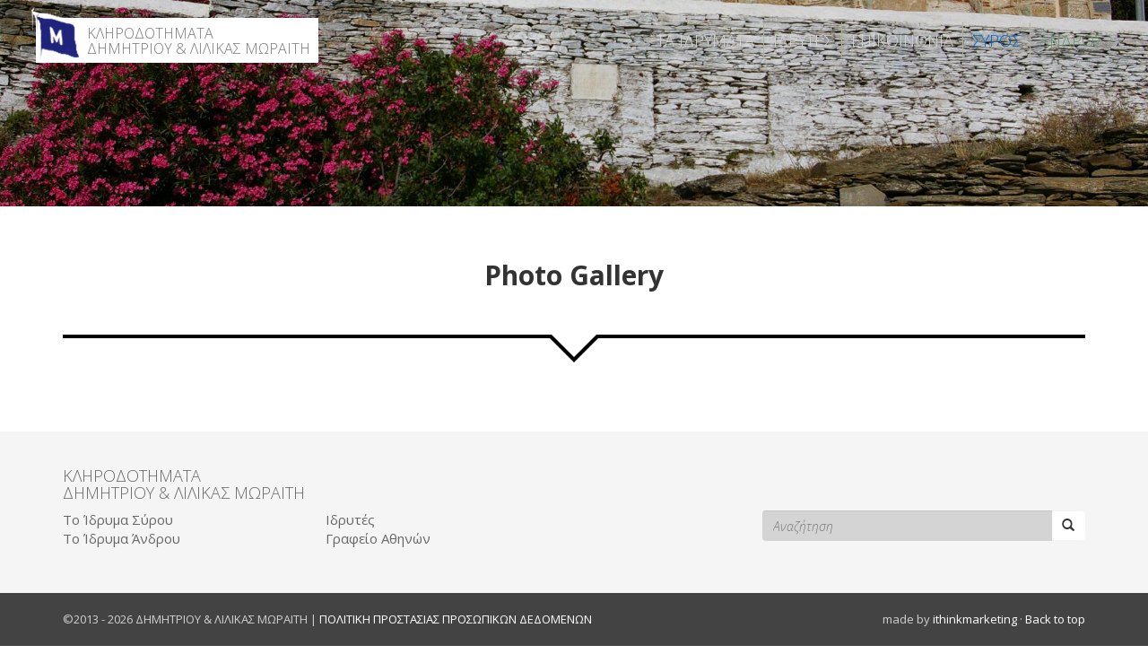

--- FILE ---
content_type: text/html; charset=UTF-8
request_url: https://www.moraitis-legacies.gr/photo-gallery/
body_size: 5706
content:
<!doctype html>
<html class="no-js" lang="el">
<head id="www-sitename-com" data-template-set="html5-reset-wordpress-theme">
    <meta charset="UTF-8">
        <title>Photo Gallery | ΔΗΜΗΤΡΙΟΥ &amp; ΛΙΛΙΚΑΣ ΜΩΡΑΙΤΗ</title>
    <meta name="title" content="Photo Gallery | ΔΗΜΗΤΡΙΟΥ &amp; ΛΙΛΙΚΑΣ ΜΩΡΑΙΤΗ">
    <meta name="description" content="ΚΛΗΡΟΔΟΤΗΜΑΤΑ" />
    <link rel="apple-touch-icon" sizes="180x180" href="https://www.moraitis-legacies.gr/wp-content/themes/moraitis/_/inc/images/apple-touch-icon.png">
    <link rel="icon" type="image/png" sizes="32x32" href="https://www.moraitis-legacies.gr/wp-content/themes/moraitis/_/inc/images/favicon-32x32.png">
    <link rel="icon" type="image/png" sizes="16x16" href="https://www.moraitis-legacies.gr/wp-content/themes/moraitis/_/inc/images/favicon-16x16.png">
        <meta name="Copyright" content="Copyright &copy; ΔΗΜΗΤΡΙΟΥ &amp; ΛΙΛΙΚΑΣ ΜΩΡΑΙΤΗ 2026. All Rights Reserved.">
    <meta name="viewport" content="width=device-width, initial-scale=1.0, minimum-scale=1.0, maximum-scale=1.0, user-scalable=no minimal-ui" />    <script src="https://www.moraitis-legacies.gr/wp-content/themes/moraitis/_/js/prefixfree.min.js"></script>
    <link href='https://fonts.googleapis.com/css?family=Open+Sans:300italic,400italic,400,300,700&subset=latin,greek' rel='stylesheet' type='text/css' data-noprefix>
    <link rel="stylesheet" href="https://www.moraitis-legacies.gr/wp-content/themes/moraitis/reset.css" />
    <link rel="stylesheet" href="https://www.moraitis-legacies.gr/wp-content/themes/moraitis/_/inc/css/bootstrap.min.css" />
    <link rel="stylesheet" href="https://www.moraitis-legacies.gr/wp-content/themes/moraitis/_/inc/css/slidebars.min.css" />
    <link rel="stylesheet" href="https://www.moraitis-legacies.gr/wp-content/themes/moraitis/_/inc/font-awesome-4.1.0/css/font-awesome.min.css" type="text/css">
    <link rel="stylesheet" href="https://www.moraitis-legacies.gr/wp-content/themes/moraitis/style.css" />
    <script src="https://www.moraitis-legacies.gr/wp-content/themes/moraitis/_/js/modernizr-2.8.0.dev.js"></script>
    
    <link rel="profile" href="http://gmpg.org/xfn/11" />
    <link rel="pingback" href="https://www.moraitis-legacies.gr/xmlrpc.php" />

    <meta name='robots' content='max-image-preview:large' />
	<style>img:is([sizes="auto" i], [sizes^="auto," i]) { contain-intrinsic-size: 3000px 1500px }</style>
	<link rel="alternate" type="application/rss+xml" title="Ροή RSS &raquo; ΔΗΜΗΤΡΙΟΥ &amp; ΛΙΛΙΚΑΣ ΜΩΡΑΙΤΗ" href="https://www.moraitis-legacies.gr/feed/" />
<link rel="alternate" type="application/rss+xml" title="Ροή Σχολίων &raquo; ΔΗΜΗΤΡΙΟΥ &amp; ΛΙΛΙΚΑΣ ΜΩΡΑΙΤΗ" href="https://www.moraitis-legacies.gr/comments/feed/" />
<script type="text/javascript">
/* <![CDATA[ */
window._wpemojiSettings = {"baseUrl":"https:\/\/s.w.org\/images\/core\/emoji\/16.0.1\/72x72\/","ext":".png","svgUrl":"https:\/\/s.w.org\/images\/core\/emoji\/16.0.1\/svg\/","svgExt":".svg","source":{"concatemoji":"https:\/\/www.moraitis-legacies.gr\/wp-includes\/js\/wp-emoji-release.min.js?ver=6.8.3"}};
/*! This file is auto-generated */
!function(s,n){var o,i,e;function c(e){try{var t={supportTests:e,timestamp:(new Date).valueOf()};sessionStorage.setItem(o,JSON.stringify(t))}catch(e){}}function p(e,t,n){e.clearRect(0,0,e.canvas.width,e.canvas.height),e.fillText(t,0,0);var t=new Uint32Array(e.getImageData(0,0,e.canvas.width,e.canvas.height).data),a=(e.clearRect(0,0,e.canvas.width,e.canvas.height),e.fillText(n,0,0),new Uint32Array(e.getImageData(0,0,e.canvas.width,e.canvas.height).data));return t.every(function(e,t){return e===a[t]})}function u(e,t){e.clearRect(0,0,e.canvas.width,e.canvas.height),e.fillText(t,0,0);for(var n=e.getImageData(16,16,1,1),a=0;a<n.data.length;a++)if(0!==n.data[a])return!1;return!0}function f(e,t,n,a){switch(t){case"flag":return n(e,"\ud83c\udff3\ufe0f\u200d\u26a7\ufe0f","\ud83c\udff3\ufe0f\u200b\u26a7\ufe0f")?!1:!n(e,"\ud83c\udde8\ud83c\uddf6","\ud83c\udde8\u200b\ud83c\uddf6")&&!n(e,"\ud83c\udff4\udb40\udc67\udb40\udc62\udb40\udc65\udb40\udc6e\udb40\udc67\udb40\udc7f","\ud83c\udff4\u200b\udb40\udc67\u200b\udb40\udc62\u200b\udb40\udc65\u200b\udb40\udc6e\u200b\udb40\udc67\u200b\udb40\udc7f");case"emoji":return!a(e,"\ud83e\udedf")}return!1}function g(e,t,n,a){var r="undefined"!=typeof WorkerGlobalScope&&self instanceof WorkerGlobalScope?new OffscreenCanvas(300,150):s.createElement("canvas"),o=r.getContext("2d",{willReadFrequently:!0}),i=(o.textBaseline="top",o.font="600 32px Arial",{});return e.forEach(function(e){i[e]=t(o,e,n,a)}),i}function t(e){var t=s.createElement("script");t.src=e,t.defer=!0,s.head.appendChild(t)}"undefined"!=typeof Promise&&(o="wpEmojiSettingsSupports",i=["flag","emoji"],n.supports={everything:!0,everythingExceptFlag:!0},e=new Promise(function(e){s.addEventListener("DOMContentLoaded",e,{once:!0})}),new Promise(function(t){var n=function(){try{var e=JSON.parse(sessionStorage.getItem(o));if("object"==typeof e&&"number"==typeof e.timestamp&&(new Date).valueOf()<e.timestamp+604800&&"object"==typeof e.supportTests)return e.supportTests}catch(e){}return null}();if(!n){if("undefined"!=typeof Worker&&"undefined"!=typeof OffscreenCanvas&&"undefined"!=typeof URL&&URL.createObjectURL&&"undefined"!=typeof Blob)try{var e="postMessage("+g.toString()+"("+[JSON.stringify(i),f.toString(),p.toString(),u.toString()].join(",")+"));",a=new Blob([e],{type:"text/javascript"}),r=new Worker(URL.createObjectURL(a),{name:"wpTestEmojiSupports"});return void(r.onmessage=function(e){c(n=e.data),r.terminate(),t(n)})}catch(e){}c(n=g(i,f,p,u))}t(n)}).then(function(e){for(var t in e)n.supports[t]=e[t],n.supports.everything=n.supports.everything&&n.supports[t],"flag"!==t&&(n.supports.everythingExceptFlag=n.supports.everythingExceptFlag&&n.supports[t]);n.supports.everythingExceptFlag=n.supports.everythingExceptFlag&&!n.supports.flag,n.DOMReady=!1,n.readyCallback=function(){n.DOMReady=!0}}).then(function(){return e}).then(function(){var e;n.supports.everything||(n.readyCallback(),(e=n.source||{}).concatemoji?t(e.concatemoji):e.wpemoji&&e.twemoji&&(t(e.twemoji),t(e.wpemoji)))}))}((window,document),window._wpemojiSettings);
/* ]]> */
</script>
<style id='wp-emoji-styles-inline-css' type='text/css'>

	img.wp-smiley, img.emoji {
		display: inline !important;
		border: none !important;
		box-shadow: none !important;
		height: 1em !important;
		width: 1em !important;
		margin: 0 0.07em !important;
		vertical-align: -0.1em !important;
		background: none !important;
		padding: 0 !important;
	}
</style>
<link rel='stylesheet' id='contact-form-7-css' href='https://www.moraitis-legacies.gr/wp-content/plugins/contact-form-7/includes/css/styles.css?ver=6.1.4' type='text/css' media='all' />
<link rel="https://api.w.org/" href="https://www.moraitis-legacies.gr/wp-json/" /><link rel="alternate" title="JSON" type="application/json" href="https://www.moraitis-legacies.gr/wp-json/wp/v2/pages/703" /><link rel="EditURI" type="application/rsd+xml" title="RSD" href="https://www.moraitis-legacies.gr/xmlrpc.php?rsd" />
<meta name="generator" content="WordPress 6.8.3" />
<link rel="canonical" href="https://www.moraitis-legacies.gr/photo-gallery/" />
<link rel='shortlink' href='https://www.moraitis-legacies.gr/?p=703' />
<link rel="alternate" title="oEmbed (JSON)" type="application/json+oembed" href="https://www.moraitis-legacies.gr/wp-json/oembed/1.0/embed?url=https%3A%2F%2Fwww.moraitis-legacies.gr%2Fphoto-gallery%2F" />
<link rel="alternate" title="oEmbed (XML)" type="text/xml+oembed" href="https://www.moraitis-legacies.gr/wp-json/oembed/1.0/embed?url=https%3A%2F%2Fwww.moraitis-legacies.gr%2Fphoto-gallery%2F&#038;format=xml" />
<style type="text/css">.recentcomments a{display:inline !important;padding:0 !important;margin:0 !important;}</style>
    <style>
        .d-flex { display: flex;}.flex-column {flex-direction: column;}
        @media (min-width: 768px) {
            .flex-md-row {flex-direction: row;}.justify-content-md-between {justify-content: space-between;}
        }
    </style>

</head>




<body class="wp-singular page-template-default page page-id-703 page-parent wp-theme-moraitis main">

    <header>

        <nav id="nav" class="navbar navbar-default navbar-static-top navbar-moraitis main " role="navigation">

                <!-- Brand and toggle get grouped for better mobile display -->
                <div class="navbar-header">

                    <button type="button" class="navbar-toggle" data-toggle="collapse" data-target="#menu-primary">
                        <span class="sr-only">Toggle navigation</span>
                        <span class="icon-bar"></span>
                        <span class="icon-bar"></span>
                        <span class="icon-bar"></span>
                    </button>
                    <a class="navbar-brand" href="https://www.moraitis-legacies.gr/" title="ΚΛΗΡΟΔΟΤΗΜΑΤΑ ΔΗΜΗΤΡΙΟΥ &amp; ΛΙΛΙΚΑΣ ΜΩΡΑΙΤΗ" rel="home"><img src="https://www.moraitis-legacies.gr/wp-content/themes/moraitis/_/inc/images/theflag.png"><span>ΚΛΗΡΟΔΟΤΗΜΑΤΑ</span>ΔΗΜΗΤΡΙΟΥ &amp; ΛΙΛΙΚΑΣ ΜΩΡΑΙΤΗ</a>

                </div>

                <ul id="menu-primary" class="nav collapse navbar-collapse navbar-nav navbar-right"><li id="menu-item-8" class="menu-item menu-item-type-post_type menu-item-object-page menu-item-home menu-item-8"><a href="https://www.moraitis-legacies.gr/">Τα Ιδρύματα</a></li>
<li id="menu-item-26" class="menu-item menu-item-type-post_type menu-item-object-page menu-item-26"><a href="https://www.moraitis-legacies.gr/idrytes/">Ιδρυτές</a></li>
<li id="menu-item-212" class="menu-item menu-item-type-post_type menu-item-object-page menu-item-212"><a href="https://www.moraitis-legacies.gr/contact-athens/">Επικοινωνία</a></li>
<li id="menu-item-251" class="menu-item menu-item-type-post_type menu-item-object-page menu-item-251"><a href="https://www.moraitis-legacies.gr/syros/">Σύρος</a></li>
<li id="menu-item-250" class="menu-item menu-item-type-post_type menu-item-object-page menu-item-250"><a href="https://www.moraitis-legacies.gr/andros/">Άνδρος</a></li>
</ul>
        </nav>

        
    </header>




	<div class="header-image" style="background-image: url('https://www.moraitis-legacies.gr/wp-content/themes/moraitis/_/inc/images/demo.jpg'); height:230px;background-position:center bottom;">
					<div class="container">
							</div>
			</div>

	
	<div class="container">

		<div class="row">
			<div class="col-lg-12">
				<hr class="vertical-space2" />
				<h1 class="text-center">Photo Gallery</h1>
				<hr class="vertical-space" />
				<div class="line-arrow"></div>
			</div>
		</div>

		<div class="row">
			<div class="col-lg-10 col-lg-offset-1">
				<hr class="vertical-space" />
				<div class="purpose_content"></div>
				<hr class="vertical-space3" />
			</div>
		</div>

	</div>

<footer id="footer" class="source-org vcard copyright" role="contentinfo">
    <div class="container">

        <div class="row">
          <div class="col-sm-12 foottl">
            <hr class="vertical-space2">
            <a href="https://www.moraitis-legacies.gr/" title="ΚΛΗΡΟΔΟΤΗΜΑΤΑ ΔΗΜΗΤΡΙΟΥ &amp; ΛΙΛΙΚΑΣ ΜΩΡΑΙΤΗ" rel="home"><span>ΚΛΗΡΟΔΟΤΗΜΑΤΑ</span>ΔΗΜΗΤΡΙΟΥ &amp; ΛΙΛΙΚΑΣ ΜΩΡΑΙΤΗ</a>

            <hr class="vertical-space10">
          </div>
        </div>

        <div class="row">

            <div class="col-sm-3">

                <ul id="menu-footer-left" class=""><li id="menu-item-257" class="menu-item menu-item-type-post_type menu-item-object-page menu-item-257"><a href="https://www.moraitis-legacies.gr/syros/">Το Ίδρυμα Σύρου</a></li>
<li id="menu-item-256" class="menu-item menu-item-type-post_type menu-item-object-page menu-item-256"><a href="https://www.moraitis-legacies.gr/andros/">Το Ίδρυμα Άνδρου</a></li>
</ul>            </div>

            <div class="col-sm-3">
                <ul id="menu-footer-right" class=""><li id="menu-item-77" class="menu-item menu-item-type-post_type menu-item-object-page menu-item-77"><a href="https://www.moraitis-legacies.gr/idrytes/">Ιδρυτές</a></li>
<li id="menu-item-406" class="menu-item menu-item-type-post_type menu-item-object-page menu-item-406"><a href="https://www.moraitis-legacies.gr/contact-athens/">Γραφείο Αθηνών</a></li>
</ul>            </div>

            <div class="col-sm-4 col-sm-offset-2">
                <form role="search" method="get" id="searchform" action="https://www.moraitis-legacies.gr/">
    <div class="input-group">
        
        <input type="search" class="form-control" placeholder="Αναζήτηση" id="s" name="s" value="" />
        <div class="input-group-btn">
        	<button class="btn btn-default" type="submit" id="searchsubmit"><i class="glyphicon glyphicon-search"></i></button>
    	</div>
    </div>
</form>
            </div>

        </div>
        <hr class="vertical-space2">
    </div>


    <div class="container-fluid">
      <div class="container">
        <div class="d-flex flex-column flex-md-row justify-content-md-between">
          <p>&copy;2013 - 2026 ΔΗΜΗΤΡΙΟΥ &amp; ΛΙΛΙΚΑΣ ΜΩΡΑΙΤΗ |
            <a href="/politiki-prostasias-prosopikon-dedomenon/">ΠΟΛΙΤΙΚΗ ΠΡΟΣΤΑΣΙΑΣ ΠΡΟΣΩΠΙΚΩΝ ΔΕΔΟΜΕΝΩΝ</a></p>
          <p>made by <a href="http://www.ithink.gr" target="_blank">ithinkmarketing</a> &middot; <a href="#" id="back-to-top">Back to top</a></p>
        </div>
      </div>
    </div>


</footer>

<script type="speculationrules">
{"prefetch":[{"source":"document","where":{"and":[{"href_matches":"\/*"},{"not":{"href_matches":["\/wp-*.php","\/wp-admin\/*","\/wp-content\/uploads\/*","\/wp-content\/*","\/wp-content\/plugins\/*","\/wp-content\/themes\/moraitis\/*","\/*\\?(.+)"]}},{"not":{"selector_matches":"a[rel~=\"nofollow\"]"}},{"not":{"selector_matches":".no-prefetch, .no-prefetch a"}}]},"eagerness":"conservative"}]}
</script>
<script type="text/javascript" src="https://www.moraitis-legacies.gr/wp-includes/js/dist/hooks.min.js?ver=4d63a3d491d11ffd8ac6" id="wp-hooks-js"></script>
<script type="text/javascript" src="https://www.moraitis-legacies.gr/wp-includes/js/dist/i18n.min.js?ver=5e580eb46a90c2b997e6" id="wp-i18n-js"></script>
<script type="text/javascript" id="wp-i18n-js-after">
/* <![CDATA[ */
wp.i18n.setLocaleData( { 'text direction\u0004ltr': [ 'ltr' ] } );
/* ]]> */
</script>
<script type="text/javascript" src="https://www.moraitis-legacies.gr/wp-content/plugins/contact-form-7/includes/swv/js/index.js?ver=6.1.4" id="swv-js"></script>
<script type="text/javascript" id="contact-form-7-js-translations">
/* <![CDATA[ */
( function( domain, translations ) {
	var localeData = translations.locale_data[ domain ] || translations.locale_data.messages;
	localeData[""].domain = domain;
	wp.i18n.setLocaleData( localeData, domain );
} )( "contact-form-7", {"translation-revision-date":"2024-08-02 09:16:28+0000","generator":"GlotPress\/4.0.1","domain":"messages","locale_data":{"messages":{"":{"domain":"messages","plural-forms":"nplurals=2; plural=n != 1;","lang":"el_GR"},"This contact form is placed in the wrong place.":["\u0397 \u03c6\u03cc\u03c1\u03bc\u03b1 \u03b5\u03c0\u03b9\u03ba\u03bf\u03b9\u03bd\u03c9\u03bd\u03af\u03b1\u03c2 \u03b5\u03af\u03bd\u03b1\u03b9 \u03c3\u03b5 \u03bb\u03ac\u03b8\u03bf\u03c2 \u03b8\u03ad\u03c3\u03b7."],"Error:":["\u03a3\u03c6\u03ac\u03bb\u03bc\u03b1:"]}},"comment":{"reference":"includes\/js\/index.js"}} );
/* ]]> */
</script>
<script type="text/javascript" id="contact-form-7-js-before">
/* <![CDATA[ */
var wpcf7 = {
    "api": {
        "root": "https:\/\/www.moraitis-legacies.gr\/wp-json\/",
        "namespace": "contact-form-7\/v1"
    },
    "cached": 1
};
/* ]]> */
</script>
<script type="text/javascript" src="https://www.moraitis-legacies.gr/wp-content/plugins/contact-form-7/includes/js/index.js?ver=6.1.4" id="contact-form-7-js"></script>


<!-- jQuery is called via the WordPress-friendly way via functions.php -->

<!-- this is where we put our custom functions -->
<script src="https://www.moraitis-legacies.gr/wp-content/themes/moraitis/_/js/jquery-1.11.0.min.js"></script>
<script src="https://www.moraitis-legacies.gr/wp-content/themes/moraitis/_/inc/js/bootstrap.min.js"></script>
<script src="https://www.moraitis-legacies.gr/wp-content/themes/moraitis/_/inc/js/slidebars.min.js"></script>
<script src="https://www.moraitis-legacies.gr/wp-content/themes/moraitis/_/inc/js/jquery.easing.1.3.js"></script>
<script src="https://www.moraitis-legacies.gr/wp-content/themes/moraitis/_/js/functions.js"></script>


<script>
	$("#back-to-top").click(function(event) {
		event.preventDefault();
		$("html, body").animate({ scrollTop: 0 }, "slow");
	});
</script>


<script>
    (function(i,s,o,g,r,a,m){i['GoogleAnalyticsObject']=r;i[r]=i[r]||function(){
    (i[r].q=i[r].q||[]).push(arguments)},i[r].l=1*new Date();a=s.createElement(o),
    m=s.getElementsByTagName(o)[0];a.async=1;a.src=g;m.parentNode.insertBefore(a,m)
    })(window,document,'script','//www.google-analytics.com/analytics.js','ga');

    ga('create', 'UA-335643-57', 'moraitis-legacies.gr');
    ga('send', 'pageview');

  </script>

</body>

</html>


--- FILE ---
content_type: text/css
request_url: https://www.moraitis-legacies.gr/wp-content/themes/moraitis/reset.css
body_size: 1938
content:
/*
	HTML5 Reset :: style.css
	----------------------------------------------------------
	We have learned much from/been inspired by/taken code where offered from:

	Eric Meyer					:: http://meyerweb.com
	HTML5 Doctor				:: http://html5doctor.com
	and the HTML5 Boilerplate	:: http://html5boilerplate.com

-------------------------------------------------------------------------------*/

/* Let's default this puppy out
-------------------------------------------------------------------------------*/

html, body, body div, span, object, iframe, h1, h2, h3, h4, h5, h6, p, blockquote, pre, abbr, address, cite, code, del, dfn, em, img, ins, kbd, q, samp, small, strong, sub, sup, var, b, i, dl, dt, dd, ol, ul, li, fieldset, form, label, legend, table, caption, tbody, tfoot, thead, tr, th, td, article, aside, figure, footer, header, menu, nav, section, time, mark, audio, video, details, summary {
	margin: 0;
	padding: 0;
	border: 0;
	font-size: 100%;
	font-weight: inherit;
	vertical-align: baseline;
	background: transparent;
}

article, aside, figure, footer, header, nav, section, details, summary {display: block;}

/* Handle box-sizing while better addressing child elements:
   http://css-tricks.com/inheriting-box-sizing-probably-slightly-better-best-practice/ */
html {
	box-sizing: border-box;
}

*,
*:before,
*:after {
	box-sizing: inherit;
}

/* consider resetting the default cursor: https://gist.github.com/murtaugh/5247154 */

/* Responsive images and other embedded objects
   Note: keeping IMG here will cause problems if you're using foreground images as sprites.
   If this default setting for images is causing issues, you might want to replace it with a .responsive class instead. */
img,
object,
embed {max-width: 100%;height: auto;}

/* force a vertical scrollbar to prevent a jumpy page */
html {overflow-y: scroll;}

/* we use a lot of ULs that aren't bulleted.
	don't forget to restore the bullets within content. */
ul {list-style: none;}

blockquote, q {quotes: none;}

blockquote:before,
blockquote:after,
q:before,
q:after {content: ''; content: none;}

a {margin: 0; padding: 0; font-size: 100%; vertical-align: baseline; background: transparent;}

del {text-decoration: line-through;}

abbr[title], dfn[title] {border-bottom: 1px dotted #000; cursor: help;}

/* tables still need cellspacing="0" in the markup */
table {border-collapse: collapse; border-spacing: 0;}
th {font-weight: bold; vertical-align: bottom;}
td {font-weight: normal; vertical-align: top;}

hr {display: block; height: 1px; border: 0; border-top: 1px solid #ccc; margin: 1em 0; padding: 0;}

input, select {vertical-align: middle;}

pre {
    white-space: pre; /* CSS2 */
    white-space: pre-wrap; /* CSS 2.1 */
    white-space: pre-line; /* CSS 3 (and 2.1 as well, actually) */
    word-wrap: break-word; /* IE */
}

input[type="radio"] {vertical-align: text-bottom;}
input[type="checkbox"] {vertical-align: bottom;}
.ie7 input[type="checkbox"] {vertical-align: baseline;}
.ie6 input {vertical-align: text-bottom;}

select, input, textarea {font: 99% sans-serif;}

table {font-size: inherit; font: 100%;}

small {font-size: 85%;}

strong {font-weight: bold;}

td, td img {vertical-align: top;}

/* Make sure sup and sub don't mess with your line-heights http://gist.github.com/413930 */
sub, sup {font-size: 75%; line-height: 0; position: relative;}
sup {top: -0.5em;}
sub {bottom: -0.25em;}

/* standardize any monospaced elements */
pre, code, kbd, samp {font-family: monospace, sans-serif;}

/* hand cursor on clickable elements */
.clickable,
label,
input[type=button],
input[type=submit],
input[type=file],
button {cursor: pointer;}

/* Webkit browsers add a 2px margin outside the chrome of form elements */
button, input, select, textarea {margin: 0;}

/* make buttons play nice in IE */
button,
input[type=button] {width: auto; overflow: visible;}

/* scale images in IE7 more attractively */
.ie7 img {-ms-interpolation-mode: bicubic;}

/* prevent BG image flicker upon hover
   (commented out as usage is rare, and the filter syntax messes with some pre-processors)
.ie6 html {filter: expression(document.execCommand("BackgroundImageCache", false, true));}
*/

/* let's clear some floats */
.clearfix:before, .clearfix:after { content: "\0020"; display: block; height: 0; overflow: hidden; }
.clearfix:after { clear: both; }
.clearfix { zoom: 1; }


--- FILE ---
content_type: text/css
request_url: https://www.moraitis-legacies.gr/wp-content/themes/moraitis/style.css
body_size: 5077
content:
/*
Theme Name: moraitis-legacies.gr
Theme URI: http://moraitis-legacies.gr
Description: A custom theme from ithinkmarketing.gr
Author: ithinkmarketing
Author URI: http://ithink.gr
Version: 1.0
*/

.chromeframe {position: absolute; top: 0;}

/* Ok, this is where the fun starts.
-------------------------------------------------------------------------------*/

/* A Linux- and Windows-friendly sans-serif font stack: http://prospects.mhurrell.co.uk/post/updating-the-helvetica-font-stack */
body {font-family: 'Open Sans', sans-serif; font-size:15px;}

/* Using local fonts? Check out Font Squirrel's webfont generator: http://www.fontsquirrel.com/tools/webfont-generator */

/* We like off-black for text. */
body, select, input, textarea {color: #333;}

a {color: #69f;}
a:hover {color: #999;}

/* Custom text-selection colors (remove any text shadows: http://twitter.com/miketaylr/status/12228805301) */
::-moz-selection{background: #fcd700; color: #fff; text-shadow: none;}
::selection {background: #fcd700; color: #fff; text-shadow: none;}

/*	j.mp/webkit-tap-highlight-color */
a:link {-webkit-tap-highlight-color: #fcd700;}

ins {background-color: #fcd700; color: #000; text-decoration: none;}
mark {background-color: #fcd700; color: #000; font-style: italic; font-weight: bold;}

/* Mozilla dosen't style place holders by default */
input:-moz-placeholder { color:#a9a9a9; }
textarea:-moz-placeholder { color:#a9a9a9; }


/* Distance (Vertical Spaces) */

.vertical-space, .vertical-space1, .vertical-space2, .vertical-space3, .vertical-space4, .vertical-space5, .vertical-space10 { display: block; width: 100%; margin: 0; clear: both; border: 0 none; height: 20px; }
.vertical-space2 { height: 40px; }
.vertical-space3 { height: 60px; }
.vertical-space4 { height: 80px; }
.vertical-space5 { height: 100px; }
.vertical-space10 { height: 10px; }
*+html hr.vertical-space, *+html hr.vertical-space1, *+html hr .vertical-space2, *+html hr.vertical-space3, *+html hr.vertical-space4, *+html hr.vertical-space5, *+html hr.vertical-space10 { height: 0px; margin: 20px 0; background: #fff; border: 1px solid #fff; }
*+html hr.vertical-space2 { margin: 40px 0; }
*+html hr.vertical-space3 { margin: 60px 0; }
*+html hr.vertical-space4 { margin: 80px 0; }
*+html hr.vertical-space5 { margin: 100px 0; }
*+html hr.vertical-space10 { margin: 10px 0; }


/* And here begins the WordPress fun.
-------------------------------------------------------------------------------*/

/* =WordPress Core
-------------------------------------------------------------- */
.alignnone {
    margin: 5px 20px 20px 0;
}

.aligncenter,
div.aligncenter {
    display: block;
    /*margin: 5px auto 5px auto;*/
    margin: 0;
}

.alignright {
    float:right;
    margin: 5px 0 20px 20px;
}

.alignleft {
    float: left;
    margin: 5px 20px 20px 0;
}

a img.alignright {
    float: right;
    margin: 5px 0 20px 20px;
}

a img.alignnone {
    margin: 5px 20px 20px 0;
}

a img.alignleft {
    float: left;
    margin: 5px 20px 20px 0;
}

a img.aligncenter {
    display: block;
    margin-left: auto;
    margin-right: auto
}

.wp-caption {
    background: #fff;
    max-width: 96%; /* Image does not overflow the content area */
    padding: 5px 3px 10px;
    text-align: center;
}

.wp-caption p.wp-caption-text {
    font-size: 11px;
    line-height: 17px;
    margin: 0;
    padding: 0 4px 5px;
}

/* Bootstrap Theme
-------------------------------------------------------------------------------*/

/*html,
body {
    height: 100%;
}*/
html { position: relative; min-height: 100%;}
body { padding-bottom: 242px;}

h1 {font-size: 30px;font-weight:700;}
h3 {text-wrap: balance;}
.page-template-page-purpose h1 {font-size: 46px;margin-top: 0;}

/*andros green */
body.andros a,
.andros .activities h3,
#menu-primary>li:nth-last-child(1)>a {color:#669966;}
#rightPanelButton .andros-link{color:#3B763B;}
#menu-andros-menu>.active>a, #menu-andros-menu>.active>a:hover,
#menu-andros-menu>.active>a:focus {background-color: transparent;border-bottom: 3px solid #669966;}
.btn-success{background-color: #669966;}
#menu-andros-menu>li>a:hover{color:#669966 !important;}

.dropdown-menu{min-width: 220px;font-size:16px;padding-top: 30px;}
.dropdown-menu>li>a {white-space: normal;font-weight: 100;}
.andros .dropdown-menu>.active>a, .andros .dropdown-menu>.active>a:hover, .andros .dropdown-menu>.active>a:focus {
  background-color: #669966;
}
.andros .dropdown-menu{
	border: 1px solid #669966;
	border-top: 0;
}

/*syros blue*/
body.syros a,
#leftPanelButton .syros-link,
.syros .activities h3,
#menu-primary>li:nth-last-child(2)>a {color:#0066cc;}
#menu-syros-menu>.active>a, #menu-syros-menu>.active>a:hover,
#menu-syros-menu>.active>a:focus {background-color: transparent;border-bottom: 3px solid #0066cc;}
.btn-primary{background-color: #0066cc;}
#menu-syros-menu>li>a:hover{color:#0066cc !important;}

.syros .dropdown-menu>.active>a, .syros .dropdown-menu>.active>a:hover, .syros .dropdown-menu>.active>a:focus {
  background-color: #0066cc;
}
.syros .dropdown-menu{
	border: 1px solid #0066cc;
	border-top: 0;
}
.dropdown-menu li{
	border-bottom: 1px solid #ccc;
}
.dropdown-menu li:last-child{
	border-bottom: 0;
}
.navbar-nav>li>.dropdown-menu {margin-right: -1px; }

#menu-syros-menu>li>a .fa,
#menu-andros-menu>li>a .fa{color:#B7B7B7;}


.line-arrow { position: relative; 	margin-bottom: 30px; margin-top: 20px; background: #fff; border:0 none; border-bottom: 4px solid #000;  z-index: 30;
}
.line-arrow:after, .line-arrow:before { top: 100%; left: 50%; border: solid transparent; content: " "; height: 0; width: 0; position: absolute; pointer-events: none; }
.line-arrow:after { border-color: rgba(255, 255, 255, 0); border-top-color: #fff; border-width: 25px; margin-left: -25px; }
.line-arrow:before { border-color: rgba(0, 0, 0, 0); border-top-color: #000; border-width: 31px; margin-left: -31px; }

.white-bg{background-color: #fff;}
.main-excerpt p{
	font-size: 22px;
	font-weight: 300;
	line-height: 32px;
	color: #464646;
	text-align: center;
	margin-bottom: 15px;
	font-style: italic;
	margin-top: 40px;
}

.navbar-brand, .navbar-brand span{font-weight: 300;	font-size: 16px;line-height: 17px;display: block;padding-top: 3px;}
.navbar-default {background-color: #fff;border-color: 0;}
.navbar-brand{padding: 6px 10px 6px 0; white-space: pre;}
.navbar-brand img{margin-left: 5px;margin-right: 8px;margin-top: -18px;float: left;}
.navbar{border: 0; }
.navbar-nav.navbar-right:last-child {margin: 5px 0;}
.navbar-header{background-color: #fff;}
.navbar-header .navbar-brand{width: 320px;}

.navbar-nav>li {border-right: 1px solid #B3B090;}
.navbar-nav>li:last-child {border-right: 0;}
.navbar-default .navbar-nav>li>a {
	color: #5F593B;
	text-transform: uppercase;
	font-weight: 300;
	font-size: 18px;
	padding: 0;
	margin: 10px;
}

#menu-primary>li>a {
	color: #D4D4D4;
}

.navbar-default .navbar-nav>li>a:hover {color: #fff !important;}
.header-image {
	height: 620px;
	background-image: url('_/inc/images/demo.jpg');
	background-size: cover;
	position: relative;
	background-position: center top;
}
.header-image .container h1,
.header-image .container h2{
	position: absolute;
	bottom: 10px;
	color: #fff;
	font-weight: 700;
	font-size: 30px;
}
.header-image h2>a{color:#fff;}

.carousel-caption {
	text-align: left;

}

.carousel-inner>.item {
	max-height: 720px;
}
.page-template-page-purpose .header-image {
  max-height: 220px;
}
.bg-image-color {
	height: auto;
	overflow: auto;
	position: absolute;
	left: 0;
	right: 0;
	top: 0;
	bottom: 0;
}
.bg-image-color-black {
	background-color: rgba( 0,0,0, 0.53 );
}
.bg-image-color-sepia {
	background-color: rgba( 47,44,30, 0.4 );
}
.main {border: 0;}

.children{background-color:#f4f4f4;}
.line-arrow-after-children:after{border-top-color:#f4f4f4;}
.children .col-md-3 {padding:0;}
.children a { margin: 0; display:block; text-align:center;min-height: 270px; padding-top: 30px;  border-radius: 0 0 20px 20px;}
.children a:hover { background-color:#eae9e9;}
.children a span { display: block; font-size:18px; font-weight:bold; margin-top: 20px;}
.children a img { display: block; margin-bottom: 8px; border-radius: 4px; margin-left: auto; margin-right: auto;}

#sb-site {background-color:transparent;}
#sb-site .bg {
	min-height: 620px;
	background-image: url('_/inc/images/demo.jpg');
	background-position: 50% 80%;
	background-size: cover;
	width: 160%;
	z-index: 10000;
	overflow: hidden;
	margin: 0 -30%;
	position: relative;
}
.sb-slidebar {background-color: #fff; width:30%;}
/*.sb-slidebar .content {padding: 660px 20px 10px;}*/
.sb-slidebar .content h4 {font-weight: 700;}
.sb-slidebar .content p  {margin-bottom: 30px;margin-top: 20px;}

#left-menu .content {padding: 660px 0px 10px 60px;}
#right-menu .content {padding: 660px 60px 10px 0;}

#leftPanelButton,
#rightPanelButton {
	position: absolute;
	top: 260px;
	z-index: 10;
	background-color: #fff;
	background-repeat: no-repeat;
}
#leftPanelButton { left:-175px;background-image: url('_/inc/images/bg-syros.jpg');background-position: 30px 60px;border-radius: 0 0 10px 0;}
#rightPanelButton {	right:-175px;background-image: url('_/inc/images/bg-andros.jpg');	background-position: 140px 20px;border-radius: 0 0 0 10px;}

.showisl{background-position: 50% 50%;display:block;background-repeat: no-repeat;min-height: 150px;background-size: contain; }
.showisl-andros{background-image: url('_/inc/images/bg-andros.jpg');}
.showisl-syros{background-image: url('_/inc/images/bg-syros.jpg');}


#leftPanelButton .syros-link,
#rightPanelButton .andros-link {
	display: block;
	width: 370px;
	height: 290px;
	text-align: center;
	background-repeat: no-repeat;
}
#leftPanelButton .syros-link {	border-top: 2px solid #0066cc;background-image: url('_/inc/images/arrw-syros.png');background-position: 240px 50px;}
#rightPanelButton .andros-link {	border-top: 2px solid #669966;background-image: url('_/inc/images/arrw-andros.png');background-position: 70px 50px;}

#rightPanelButton .andros-link h3,
#leftPanelButton .syros-link h3 {
	position: absolute;
	font-weight: 300;
	font-size:36px;
	padding: 30px;
}
#leftPanelButton .syros-link h3 {right: 0px;border-top: 4px solid #0066cc;padding: 30px 15px;top: 140px;width: 196px;}
#rightPanelButton .andros-link h3{	left: 0px;	border-top: 4px solid #669966;top:140px;}

#rightPanelButton .andros-link h3 span,
#leftPanelButton .syros-link h3 span{
	display: block;
	color:#999999;
	font-size:24px;
	font-weight: 300;
}



.navbar-moraitis {
	position: absolute;
	top: 0;
	right: 0;
	left: 0;
	z-index: 20;
	margin-top: 20px;
}

.purpose_txt{font-size: 120%;text-align: justify;font-weight:300;}
.purpose_content ul{list-style: initial;margin-left: 30px;text-align: justify;}

/* bio */

#bio{margin-top:-90px;}
#bio h2{
	font-weight: 300;
	font-size: 36px;
	margin: 0;
	padding: 0;
	margin-top: 17px;
}
#bio h4{margin: 0;
margin-bottom: 50px;}
#bio p{font-weight: 300;
line-height: 22px;
margin-top: 30px;}

.line-between{
	position:absolute;
	left:-2px;
	height: 90px;
	border-left: 4px solid #000;
	display:none;
}


/* Timeline styles!*/

.timeline {
    list-style: none;
    position: relative;
    margin-bottom:0;
    min-height: 300px;
    padding-bottom: 100px;
}

.timeline:before {
    top: 0;
    bottom: 0;
    position: absolute;
    content: " ";
    width: 6px;
    background-color: #eeeeee;
    left: 50%;
    margin-left: -1.5px;
}

.timeline > li {
    margin-top: -50px;
    position: relative;
}

.timeline > li:first-child {
	margin-top: 0;
}
.timeline > li:before,
.timeline > li:after {
    content: " ";
    display: table;
}
.timeline > li:after {
    clear: both;
}
.timeline > li:before,
.timeline > li:after {
    content: " ";
    display: table;
}
.timeline > li:after {
    clear: both;
}
.timeline > li > .timeline-panel {
    width: 50%;
    float: left;
    /*border: 1px solid #d4d4d4;*/
    border-radius: 2px;
    padding: 0 20px;
    position: relative;
    /*-webkit-box-shadow: 0 1px 6px rgba(0, 0, 0, 0.175);
    box-shadow: 0 1px 6px rgba(0, 0, 0, 0.175);*/
}
.timeline > li > .timeline-badge {
    color: #fff;
    width: 20px;
    height: 20px;
    line-height: 50px;
    font-size: 1.4em;
    text-align: center;
    position: absolute;
    top: 0;
    left: 50%;
    padding:2px;
    margin-left: -8px;
    background-color: #fff;
    border: 5px solid #eeeeee;
    z-index: 100;
    border-top-right-radius: 50%;
    border-top-left-radius: 50%;
    border-bottom-right-radius: 50%;
    border-bottom-left-radius: 50%;
}
/*.timeline > li > .timeline-badge .timeline-badge-inner {
    width: 14px;
    height: 16px;
    background-color: #fff;
    border-radius: 50%;

}*/
.timeline > li.timeline-inverted > .timeline-panel {
    float: right;
}
    .timeline > li.timeline-inverted > .timeline-panel:before {
        border-left-width: 0;
        border-right-width: 15px;
        left: -15px;
        right: auto;
    }

    .timeline > li.timeline-inverted > .timeline-panel:after {
        border-left-width: 0;
        border-right-width: 14px;
        left: -14px;
        right: auto;
    }
.timeline-badge.primary { background-color: #2e6da4 !important;}
.timeline-badge.success { background-color: #3f903f !important;}
.timeline-badge.warning { background-color: #f0ad4e !important;}
.timeline-badge.danger  { background-color: #d9534f !important;}
.timeline-badge.info    { background-color: #5bc0de !important;}
.timeline-title {
    margin-top: -5px;
    color: inherit;
    text-align: right;
    font-size: 26px;
}
.timeline > li.timeline-inverted .timeline-title { text-align: left;}
.timeline-body {  text-align: right;    padding-bottom: 20px;}
.timeline > li.timeline-inverted .timeline-body {    text-align: left;}
.timeline-body > p,
.timeline-body > ul {    margin-bottom: 0;}
.timeline-body > p + p {    margin-top: 5px;}

.activities * {	font-weight:300; }
.activities .row { margin-top: 30px; }
.activities .row .col-md-3 { margin-bottom: 20px;}
.activities .row .col-md-3 .fa { color: #B7B7B7;}
.activities .row .col-md-3 a{ text-decoration: underline;}
.activities .row .col-md-3 a:hover{ text-decoration: none;color:#000;}
.activities h3 { margin:0; font-size: 21px;}
.activities p { margin-bottom: 11px; color: #a5a5a5;}
.activities ul li {
	margin-bottom: 20px;
	font-size: 17px;
	color: #333;
	line-height: 30px;
}

/*.activities ul li:before {
	font-family: 'FontAwesome';
	content: '\f00c';
	color: #00F;
	width:20px;
	margin-left: -20px;
	padding-left: -5px;
}*/

.activities ul li:before {
	display: block;
	content: "";
	width:60px;
	height:1px;
	border-bottom: 1px solid #333;
	margin-bottom: 5px;
}
.page-template-page-news-php h3,
.category-andros-news h3,
.category-syros-news h3,
.category-all h3 {font-weight:300;}

.activities.news p {
	color: #000;
}

.google-maps {
    height: 400px;
    overflow: hidden;
    margin: 0;
    padding: 0;
}
#map-canvas {
    height: 100%;
    margin: 0px;
    padding: 0px;
}
.google-maps h3 {
    font-size:20px;
}
#map-canvas img[src*="gstatic.com/"],#map-canvas img[src*="googleapis.com/"]{max-width:none;}


@media (max-width: 767px) {
	.navbar-nav>li {
	border-right: 0;
	}

	ul.timeline:before {
	    left: 40px;
	}

	ul.timeline > li {
	    margin-top: 0;
	}
	.timeline-body , .timeline-title{
	    text-align: left;
	}


	ul.timeline > li > .timeline-panel {
	    width: calc(100% - 60px);
	    width: -moz-calc(100% - 60px);
	    width: -webkit-calc(100% - 60px);
	}

	ul.timeline > li > .timeline-badge {
	    left: 15px;
	    margin-left: 17px;
	    top: 0;
	}

	ul.timeline > li > .timeline-panel {
	    float: right;
	}

	ul.timeline > li > .timeline-panel:before {
	    border-left-width: 0;
	    border-right-width: 15px;
	    left: -15px;
	    right: auto;
	}

	ul.timeline > li > .timeline-panel:after {
	    border-left-width: 0;
	    border-right-width: 14px;
	    left: -14px;
	    right: auto;
	}
}
/* Timeline styles!*/

footer {
	color:#535353;
	/*width: auto;
	background-color:#EAEAEA;
	position: relative;*/
	position: absolute;
	bottom: 0;
	width: 100%;
	background-color: #f5f5f5;
}
footer .container a{
	color:#666;
}
footer .foottl a, footer .foottl a span{
	font-weight: 300;
	font-size: 18px;
	line-height: 19px;
	display: block;
}
footer input[type="search"]{
	background-color:#d4d4d4;
	border:0 none;
}
footer button.btn-default {
	border: 0 none;
}

footer .container-fluid{
	background-color: #434343;
	padding: 20px;
	color: #D0D0D0;
	font-size: 13px;
}
footer .container-fluid a{color: #fff}

/* Distance (Vertical Spaces) */

.vertical-space, .vertical-space1, .vertical-space2, .vertical-space3, .vertical-space4, .vertical-space5, .vertical-space10, .vertical-space100 { display: block; width: 100%; margin: 0; clear: both; border: 0 none; height: 20px; }
.vertical-space2 { height: 40px; }
.vertical-space3 { height: 60px; }
.vertical-space4 { height: 80px; }
.vertical-space5 { height: 100px; }
.vertical-space10 { height: 10px; }
.vertical-space100 { height: 100px; }
*+html hr.vertical-space, *+html hr.vertical-space1, *+html hr .vertical-space2, *+html hr.vertical-space3, *+html hr.vertical-space4, *+html hr.vertical-space5, *+html hr.vertical-space10, *+html hr.vertical-space100 { height: 0px; margin: 10px 0; background: #fff; border: 1px solid #fff; }
*+html hr.vertical-space2 { margin: 20px 0; }
*+html hr.vertical-space3 { margin: 30px 0; }
*+html hr.vertical-space4 { margin: 40px 0; }
*+html hr.vertical-space5 { margin: 50px 0; }
*+html hr.vertical-space10 { margin: 10px 0; }
*+html hr.vertical-space100 { margin: 100px 0; }

.mob-only{display:none;}


::-webkit-input-placeholder {
   font-weight: 300;
   font-style: italic;
}

:-moz-placeholder { /* Firefox 18- */
   font-weight: 300;
   font-style: italic;
}

::-moz-placeholder {  /* Firefox 19+ */
   font-weight: 300;
   font-style: italic;
}

:-ms-input-placeholder {
   font-weight: 300;
   font-style: italic;
}

/* Print styles!
-------------------------------------------------------------------------------*/
@media print {

}


/* Media queries!
-------------------------------------------------------------------------------*/

/* Always do mobile-first, and consider using em units: http://blog.cloudfour.com/the-ems-have-it-proportional-media-queries-ftw
*/
@media screen and (min-width: 1200px) {
	.navbar-moraitis {
		margin-left: auto;
		margin-right: auto;
		width: 1200px;
	}
	.navbar-brand img{margin-left: -6px;}
	.navbar-header .navbar-brand{width: 315px;}
}
@media screen and (min-width: 960px) {
	.main {background-color: transparent;}
	.main .navbar-nav>.active>a,
	.main .navbar-nav>.active>a:hover,
	.main .navbar-nav>.active>a:focus {
	color: #fff !important;
	background-color: transparent;
	}

}
@media screen and (min-width: 992px) {
	.navbar-moraitis {
		position: absolute;
		top: 0;
		right: 0;
		left: 0;
		z-index: 20;
		margin-top: 20px;
	}
	.line-between{display:inline-block};
}

@media (max-width: 767px) {
	footer {position:relative;}
	body {padding-bottom: 0;}
	.navbar-moraitis {margin-top: 0;}
	#leftPanelButton,#rightPanelButton {display:none;}
	.mob-only{display:inherit;}
	#sb-site .bg {min-height: 300px}
	.dropdown-menu{padding-top: 0px;padding-bottom: 30px;}


}



--- FILE ---
content_type: text/css
request_url: https://www.moraitis-legacies.gr/wp-content/themes/moraitis/style.css
body_size: 5077
content:
/*
Theme Name: moraitis-legacies.gr
Theme URI: http://moraitis-legacies.gr
Description: A custom theme from ithinkmarketing.gr
Author: ithinkmarketing
Author URI: http://ithink.gr
Version: 1.0
*/

.chromeframe {position: absolute; top: 0;}

/* Ok, this is where the fun starts.
-------------------------------------------------------------------------------*/

/* A Linux- and Windows-friendly sans-serif font stack: http://prospects.mhurrell.co.uk/post/updating-the-helvetica-font-stack */
body {font-family: 'Open Sans', sans-serif; font-size:15px;}

/* Using local fonts? Check out Font Squirrel's webfont generator: http://www.fontsquirrel.com/tools/webfont-generator */

/* We like off-black for text. */
body, select, input, textarea {color: #333;}

a {color: #69f;}
a:hover {color: #999;}

/* Custom text-selection colors (remove any text shadows: http://twitter.com/miketaylr/status/12228805301) */
::-moz-selection{background: #fcd700; color: #fff; text-shadow: none;}
::selection {background: #fcd700; color: #fff; text-shadow: none;}

/*	j.mp/webkit-tap-highlight-color */
a:link {-webkit-tap-highlight-color: #fcd700;}

ins {background-color: #fcd700; color: #000; text-decoration: none;}
mark {background-color: #fcd700; color: #000; font-style: italic; font-weight: bold;}

/* Mozilla dosen't style place holders by default */
input:-moz-placeholder { color:#a9a9a9; }
textarea:-moz-placeholder { color:#a9a9a9; }


/* Distance (Vertical Spaces) */

.vertical-space, .vertical-space1, .vertical-space2, .vertical-space3, .vertical-space4, .vertical-space5, .vertical-space10 { display: block; width: 100%; margin: 0; clear: both; border: 0 none; height: 20px; }
.vertical-space2 { height: 40px; }
.vertical-space3 { height: 60px; }
.vertical-space4 { height: 80px; }
.vertical-space5 { height: 100px; }
.vertical-space10 { height: 10px; }
*+html hr.vertical-space, *+html hr.vertical-space1, *+html hr .vertical-space2, *+html hr.vertical-space3, *+html hr.vertical-space4, *+html hr.vertical-space5, *+html hr.vertical-space10 { height: 0px; margin: 20px 0; background: #fff; border: 1px solid #fff; }
*+html hr.vertical-space2 { margin: 40px 0; }
*+html hr.vertical-space3 { margin: 60px 0; }
*+html hr.vertical-space4 { margin: 80px 0; }
*+html hr.vertical-space5 { margin: 100px 0; }
*+html hr.vertical-space10 { margin: 10px 0; }


/* And here begins the WordPress fun.
-------------------------------------------------------------------------------*/

/* =WordPress Core
-------------------------------------------------------------- */
.alignnone {
    margin: 5px 20px 20px 0;
}

.aligncenter,
div.aligncenter {
    display: block;
    /*margin: 5px auto 5px auto;*/
    margin: 0;
}

.alignright {
    float:right;
    margin: 5px 0 20px 20px;
}

.alignleft {
    float: left;
    margin: 5px 20px 20px 0;
}

a img.alignright {
    float: right;
    margin: 5px 0 20px 20px;
}

a img.alignnone {
    margin: 5px 20px 20px 0;
}

a img.alignleft {
    float: left;
    margin: 5px 20px 20px 0;
}

a img.aligncenter {
    display: block;
    margin-left: auto;
    margin-right: auto
}

.wp-caption {
    background: #fff;
    max-width: 96%; /* Image does not overflow the content area */
    padding: 5px 3px 10px;
    text-align: center;
}

.wp-caption p.wp-caption-text {
    font-size: 11px;
    line-height: 17px;
    margin: 0;
    padding: 0 4px 5px;
}

/* Bootstrap Theme
-------------------------------------------------------------------------------*/

/*html,
body {
    height: 100%;
}*/
html { position: relative; min-height: 100%;}
body { padding-bottom: 242px;}

h1 {font-size: 30px;font-weight:700;}
h3 {text-wrap: balance;}
.page-template-page-purpose h1 {font-size: 46px;margin-top: 0;}

/*andros green */
body.andros a,
.andros .activities h3,
#menu-primary>li:nth-last-child(1)>a {color:#669966;}
#rightPanelButton .andros-link{color:#3B763B;}
#menu-andros-menu>.active>a, #menu-andros-menu>.active>a:hover,
#menu-andros-menu>.active>a:focus {background-color: transparent;border-bottom: 3px solid #669966;}
.btn-success{background-color: #669966;}
#menu-andros-menu>li>a:hover{color:#669966 !important;}

.dropdown-menu{min-width: 220px;font-size:16px;padding-top: 30px;}
.dropdown-menu>li>a {white-space: normal;font-weight: 100;}
.andros .dropdown-menu>.active>a, .andros .dropdown-menu>.active>a:hover, .andros .dropdown-menu>.active>a:focus {
  background-color: #669966;
}
.andros .dropdown-menu{
	border: 1px solid #669966;
	border-top: 0;
}

/*syros blue*/
body.syros a,
#leftPanelButton .syros-link,
.syros .activities h3,
#menu-primary>li:nth-last-child(2)>a {color:#0066cc;}
#menu-syros-menu>.active>a, #menu-syros-menu>.active>a:hover,
#menu-syros-menu>.active>a:focus {background-color: transparent;border-bottom: 3px solid #0066cc;}
.btn-primary{background-color: #0066cc;}
#menu-syros-menu>li>a:hover{color:#0066cc !important;}

.syros .dropdown-menu>.active>a, .syros .dropdown-menu>.active>a:hover, .syros .dropdown-menu>.active>a:focus {
  background-color: #0066cc;
}
.syros .dropdown-menu{
	border: 1px solid #0066cc;
	border-top: 0;
}
.dropdown-menu li{
	border-bottom: 1px solid #ccc;
}
.dropdown-menu li:last-child{
	border-bottom: 0;
}
.navbar-nav>li>.dropdown-menu {margin-right: -1px; }

#menu-syros-menu>li>a .fa,
#menu-andros-menu>li>a .fa{color:#B7B7B7;}


.line-arrow { position: relative; 	margin-bottom: 30px; margin-top: 20px; background: #fff; border:0 none; border-bottom: 4px solid #000;  z-index: 30;
}
.line-arrow:after, .line-arrow:before { top: 100%; left: 50%; border: solid transparent; content: " "; height: 0; width: 0; position: absolute; pointer-events: none; }
.line-arrow:after { border-color: rgba(255, 255, 255, 0); border-top-color: #fff; border-width: 25px; margin-left: -25px; }
.line-arrow:before { border-color: rgba(0, 0, 0, 0); border-top-color: #000; border-width: 31px; margin-left: -31px; }

.white-bg{background-color: #fff;}
.main-excerpt p{
	font-size: 22px;
	font-weight: 300;
	line-height: 32px;
	color: #464646;
	text-align: center;
	margin-bottom: 15px;
	font-style: italic;
	margin-top: 40px;
}

.navbar-brand, .navbar-brand span{font-weight: 300;	font-size: 16px;line-height: 17px;display: block;padding-top: 3px;}
.navbar-default {background-color: #fff;border-color: 0;}
.navbar-brand{padding: 6px 10px 6px 0; white-space: pre;}
.navbar-brand img{margin-left: 5px;margin-right: 8px;margin-top: -18px;float: left;}
.navbar{border: 0; }
.navbar-nav.navbar-right:last-child {margin: 5px 0;}
.navbar-header{background-color: #fff;}
.navbar-header .navbar-brand{width: 320px;}

.navbar-nav>li {border-right: 1px solid #B3B090;}
.navbar-nav>li:last-child {border-right: 0;}
.navbar-default .navbar-nav>li>a {
	color: #5F593B;
	text-transform: uppercase;
	font-weight: 300;
	font-size: 18px;
	padding: 0;
	margin: 10px;
}

#menu-primary>li>a {
	color: #D4D4D4;
}

.navbar-default .navbar-nav>li>a:hover {color: #fff !important;}
.header-image {
	height: 620px;
	background-image: url('_/inc/images/demo.jpg');
	background-size: cover;
	position: relative;
	background-position: center top;
}
.header-image .container h1,
.header-image .container h2{
	position: absolute;
	bottom: 10px;
	color: #fff;
	font-weight: 700;
	font-size: 30px;
}
.header-image h2>a{color:#fff;}

.carousel-caption {
	text-align: left;

}

.carousel-inner>.item {
	max-height: 720px;
}
.page-template-page-purpose .header-image {
  max-height: 220px;
}
.bg-image-color {
	height: auto;
	overflow: auto;
	position: absolute;
	left: 0;
	right: 0;
	top: 0;
	bottom: 0;
}
.bg-image-color-black {
	background-color: rgba( 0,0,0, 0.53 );
}
.bg-image-color-sepia {
	background-color: rgba( 47,44,30, 0.4 );
}
.main {border: 0;}

.children{background-color:#f4f4f4;}
.line-arrow-after-children:after{border-top-color:#f4f4f4;}
.children .col-md-3 {padding:0;}
.children a { margin: 0; display:block; text-align:center;min-height: 270px; padding-top: 30px;  border-radius: 0 0 20px 20px;}
.children a:hover { background-color:#eae9e9;}
.children a span { display: block; font-size:18px; font-weight:bold; margin-top: 20px;}
.children a img { display: block; margin-bottom: 8px; border-radius: 4px; margin-left: auto; margin-right: auto;}

#sb-site {background-color:transparent;}
#sb-site .bg {
	min-height: 620px;
	background-image: url('_/inc/images/demo.jpg');
	background-position: 50% 80%;
	background-size: cover;
	width: 160%;
	z-index: 10000;
	overflow: hidden;
	margin: 0 -30%;
	position: relative;
}
.sb-slidebar {background-color: #fff; width:30%;}
/*.sb-slidebar .content {padding: 660px 20px 10px;}*/
.sb-slidebar .content h4 {font-weight: 700;}
.sb-slidebar .content p  {margin-bottom: 30px;margin-top: 20px;}

#left-menu .content {padding: 660px 0px 10px 60px;}
#right-menu .content {padding: 660px 60px 10px 0;}

#leftPanelButton,
#rightPanelButton {
	position: absolute;
	top: 260px;
	z-index: 10;
	background-color: #fff;
	background-repeat: no-repeat;
}
#leftPanelButton { left:-175px;background-image: url('_/inc/images/bg-syros.jpg');background-position: 30px 60px;border-radius: 0 0 10px 0;}
#rightPanelButton {	right:-175px;background-image: url('_/inc/images/bg-andros.jpg');	background-position: 140px 20px;border-radius: 0 0 0 10px;}

.showisl{background-position: 50% 50%;display:block;background-repeat: no-repeat;min-height: 150px;background-size: contain; }
.showisl-andros{background-image: url('_/inc/images/bg-andros.jpg');}
.showisl-syros{background-image: url('_/inc/images/bg-syros.jpg');}


#leftPanelButton .syros-link,
#rightPanelButton .andros-link {
	display: block;
	width: 370px;
	height: 290px;
	text-align: center;
	background-repeat: no-repeat;
}
#leftPanelButton .syros-link {	border-top: 2px solid #0066cc;background-image: url('_/inc/images/arrw-syros.png');background-position: 240px 50px;}
#rightPanelButton .andros-link {	border-top: 2px solid #669966;background-image: url('_/inc/images/arrw-andros.png');background-position: 70px 50px;}

#rightPanelButton .andros-link h3,
#leftPanelButton .syros-link h3 {
	position: absolute;
	font-weight: 300;
	font-size:36px;
	padding: 30px;
}
#leftPanelButton .syros-link h3 {right: 0px;border-top: 4px solid #0066cc;padding: 30px 15px;top: 140px;width: 196px;}
#rightPanelButton .andros-link h3{	left: 0px;	border-top: 4px solid #669966;top:140px;}

#rightPanelButton .andros-link h3 span,
#leftPanelButton .syros-link h3 span{
	display: block;
	color:#999999;
	font-size:24px;
	font-weight: 300;
}



.navbar-moraitis {
	position: absolute;
	top: 0;
	right: 0;
	left: 0;
	z-index: 20;
	margin-top: 20px;
}

.purpose_txt{font-size: 120%;text-align: justify;font-weight:300;}
.purpose_content ul{list-style: initial;margin-left: 30px;text-align: justify;}

/* bio */

#bio{margin-top:-90px;}
#bio h2{
	font-weight: 300;
	font-size: 36px;
	margin: 0;
	padding: 0;
	margin-top: 17px;
}
#bio h4{margin: 0;
margin-bottom: 50px;}
#bio p{font-weight: 300;
line-height: 22px;
margin-top: 30px;}

.line-between{
	position:absolute;
	left:-2px;
	height: 90px;
	border-left: 4px solid #000;
	display:none;
}


/* Timeline styles!*/

.timeline {
    list-style: none;
    position: relative;
    margin-bottom:0;
    min-height: 300px;
    padding-bottom: 100px;
}

.timeline:before {
    top: 0;
    bottom: 0;
    position: absolute;
    content: " ";
    width: 6px;
    background-color: #eeeeee;
    left: 50%;
    margin-left: -1.5px;
}

.timeline > li {
    margin-top: -50px;
    position: relative;
}

.timeline > li:first-child {
	margin-top: 0;
}
.timeline > li:before,
.timeline > li:after {
    content: " ";
    display: table;
}
.timeline > li:after {
    clear: both;
}
.timeline > li:before,
.timeline > li:after {
    content: " ";
    display: table;
}
.timeline > li:after {
    clear: both;
}
.timeline > li > .timeline-panel {
    width: 50%;
    float: left;
    /*border: 1px solid #d4d4d4;*/
    border-radius: 2px;
    padding: 0 20px;
    position: relative;
    /*-webkit-box-shadow: 0 1px 6px rgba(0, 0, 0, 0.175);
    box-shadow: 0 1px 6px rgba(0, 0, 0, 0.175);*/
}
.timeline > li > .timeline-badge {
    color: #fff;
    width: 20px;
    height: 20px;
    line-height: 50px;
    font-size: 1.4em;
    text-align: center;
    position: absolute;
    top: 0;
    left: 50%;
    padding:2px;
    margin-left: -8px;
    background-color: #fff;
    border: 5px solid #eeeeee;
    z-index: 100;
    border-top-right-radius: 50%;
    border-top-left-radius: 50%;
    border-bottom-right-radius: 50%;
    border-bottom-left-radius: 50%;
}
/*.timeline > li > .timeline-badge .timeline-badge-inner {
    width: 14px;
    height: 16px;
    background-color: #fff;
    border-radius: 50%;

}*/
.timeline > li.timeline-inverted > .timeline-panel {
    float: right;
}
    .timeline > li.timeline-inverted > .timeline-panel:before {
        border-left-width: 0;
        border-right-width: 15px;
        left: -15px;
        right: auto;
    }

    .timeline > li.timeline-inverted > .timeline-panel:after {
        border-left-width: 0;
        border-right-width: 14px;
        left: -14px;
        right: auto;
    }
.timeline-badge.primary { background-color: #2e6da4 !important;}
.timeline-badge.success { background-color: #3f903f !important;}
.timeline-badge.warning { background-color: #f0ad4e !important;}
.timeline-badge.danger  { background-color: #d9534f !important;}
.timeline-badge.info    { background-color: #5bc0de !important;}
.timeline-title {
    margin-top: -5px;
    color: inherit;
    text-align: right;
    font-size: 26px;
}
.timeline > li.timeline-inverted .timeline-title { text-align: left;}
.timeline-body {  text-align: right;    padding-bottom: 20px;}
.timeline > li.timeline-inverted .timeline-body {    text-align: left;}
.timeline-body > p,
.timeline-body > ul {    margin-bottom: 0;}
.timeline-body > p + p {    margin-top: 5px;}

.activities * {	font-weight:300; }
.activities .row { margin-top: 30px; }
.activities .row .col-md-3 { margin-bottom: 20px;}
.activities .row .col-md-3 .fa { color: #B7B7B7;}
.activities .row .col-md-3 a{ text-decoration: underline;}
.activities .row .col-md-3 a:hover{ text-decoration: none;color:#000;}
.activities h3 { margin:0; font-size: 21px;}
.activities p { margin-bottom: 11px; color: #a5a5a5;}
.activities ul li {
	margin-bottom: 20px;
	font-size: 17px;
	color: #333;
	line-height: 30px;
}

/*.activities ul li:before {
	font-family: 'FontAwesome';
	content: '\f00c';
	color: #00F;
	width:20px;
	margin-left: -20px;
	padding-left: -5px;
}*/

.activities ul li:before {
	display: block;
	content: "";
	width:60px;
	height:1px;
	border-bottom: 1px solid #333;
	margin-bottom: 5px;
}
.page-template-page-news-php h3,
.category-andros-news h3,
.category-syros-news h3,
.category-all h3 {font-weight:300;}

.activities.news p {
	color: #000;
}

.google-maps {
    height: 400px;
    overflow: hidden;
    margin: 0;
    padding: 0;
}
#map-canvas {
    height: 100%;
    margin: 0px;
    padding: 0px;
}
.google-maps h3 {
    font-size:20px;
}
#map-canvas img[src*="gstatic.com/"],#map-canvas img[src*="googleapis.com/"]{max-width:none;}


@media (max-width: 767px) {
	.navbar-nav>li {
	border-right: 0;
	}

	ul.timeline:before {
	    left: 40px;
	}

	ul.timeline > li {
	    margin-top: 0;
	}
	.timeline-body , .timeline-title{
	    text-align: left;
	}


	ul.timeline > li > .timeline-panel {
	    width: calc(100% - 60px);
	    width: -moz-calc(100% - 60px);
	    width: -webkit-calc(100% - 60px);
	}

	ul.timeline > li > .timeline-badge {
	    left: 15px;
	    margin-left: 17px;
	    top: 0;
	}

	ul.timeline > li > .timeline-panel {
	    float: right;
	}

	ul.timeline > li > .timeline-panel:before {
	    border-left-width: 0;
	    border-right-width: 15px;
	    left: -15px;
	    right: auto;
	}

	ul.timeline > li > .timeline-panel:after {
	    border-left-width: 0;
	    border-right-width: 14px;
	    left: -14px;
	    right: auto;
	}
}
/* Timeline styles!*/

footer {
	color:#535353;
	/*width: auto;
	background-color:#EAEAEA;
	position: relative;*/
	position: absolute;
	bottom: 0;
	width: 100%;
	background-color: #f5f5f5;
}
footer .container a{
	color:#666;
}
footer .foottl a, footer .foottl a span{
	font-weight: 300;
	font-size: 18px;
	line-height: 19px;
	display: block;
}
footer input[type="search"]{
	background-color:#d4d4d4;
	border:0 none;
}
footer button.btn-default {
	border: 0 none;
}

footer .container-fluid{
	background-color: #434343;
	padding: 20px;
	color: #D0D0D0;
	font-size: 13px;
}
footer .container-fluid a{color: #fff}

/* Distance (Vertical Spaces) */

.vertical-space, .vertical-space1, .vertical-space2, .vertical-space3, .vertical-space4, .vertical-space5, .vertical-space10, .vertical-space100 { display: block; width: 100%; margin: 0; clear: both; border: 0 none; height: 20px; }
.vertical-space2 { height: 40px; }
.vertical-space3 { height: 60px; }
.vertical-space4 { height: 80px; }
.vertical-space5 { height: 100px; }
.vertical-space10 { height: 10px; }
.vertical-space100 { height: 100px; }
*+html hr.vertical-space, *+html hr.vertical-space1, *+html hr .vertical-space2, *+html hr.vertical-space3, *+html hr.vertical-space4, *+html hr.vertical-space5, *+html hr.vertical-space10, *+html hr.vertical-space100 { height: 0px; margin: 10px 0; background: #fff; border: 1px solid #fff; }
*+html hr.vertical-space2 { margin: 20px 0; }
*+html hr.vertical-space3 { margin: 30px 0; }
*+html hr.vertical-space4 { margin: 40px 0; }
*+html hr.vertical-space5 { margin: 50px 0; }
*+html hr.vertical-space10 { margin: 10px 0; }
*+html hr.vertical-space100 { margin: 100px 0; }

.mob-only{display:none;}


::-webkit-input-placeholder {
   font-weight: 300;
   font-style: italic;
}

:-moz-placeholder { /* Firefox 18- */
   font-weight: 300;
   font-style: italic;
}

::-moz-placeholder {  /* Firefox 19+ */
   font-weight: 300;
   font-style: italic;
}

:-ms-input-placeholder {
   font-weight: 300;
   font-style: italic;
}

/* Print styles!
-------------------------------------------------------------------------------*/
@media print {

}


/* Media queries!
-------------------------------------------------------------------------------*/

/* Always do mobile-first, and consider using em units: http://blog.cloudfour.com/the-ems-have-it-proportional-media-queries-ftw
*/
@media screen and (min-width: 1200px) {
	.navbar-moraitis {
		margin-left: auto;
		margin-right: auto;
		width: 1200px;
	}
	.navbar-brand img{margin-left: -6px;}
	.navbar-header .navbar-brand{width: 315px;}
}
@media screen and (min-width: 960px) {
	.main {background-color: transparent;}
	.main .navbar-nav>.active>a,
	.main .navbar-nav>.active>a:hover,
	.main .navbar-nav>.active>a:focus {
	color: #fff !important;
	background-color: transparent;
	}

}
@media screen and (min-width: 992px) {
	.navbar-moraitis {
		position: absolute;
		top: 0;
		right: 0;
		left: 0;
		z-index: 20;
		margin-top: 20px;
	}
	.line-between{display:inline-block};
}

@media (max-width: 767px) {
	footer {position:relative;}
	body {padding-bottom: 0;}
	.navbar-moraitis {margin-top: 0;}
	#leftPanelButton,#rightPanelButton {display:none;}
	.mob-only{display:inherit;}
	#sb-site .bg {min-height: 300px}
	.dropdown-menu{padding-top: 0px;padding-bottom: 30px;}


}



--- FILE ---
content_type: text/plain
request_url: https://www.google-analytics.com/j/collect?v=1&_v=j102&a=1406723518&t=pageview&_s=1&dl=https%3A%2F%2Fwww.moraitis-legacies.gr%2Fphoto-gallery%2F&ul=en-us%40posix&dt=Photo%20Gallery%20%7C%20%CE%94%CE%97%CE%9C%CE%97%CE%A4%CE%A1%CE%99%CE%9F%CE%A5%20%26%20%CE%9B%CE%99%CE%9B%CE%99%CE%9A%CE%91%CE%A3%20%CE%9C%CE%A9%CE%A1%CE%91%CE%99%CE%A4%CE%97&sr=1280x720&vp=1280x720&_u=IEBAAAABAAAAACAAI~&jid=74376518&gjid=635048933&cid=1911557812.1769577372&tid=UA-335643-57&_gid=2102135802.1769577372&_r=1&_slc=1&z=247856484
body_size: -453
content:
2,cG-HFQTY3Z90N